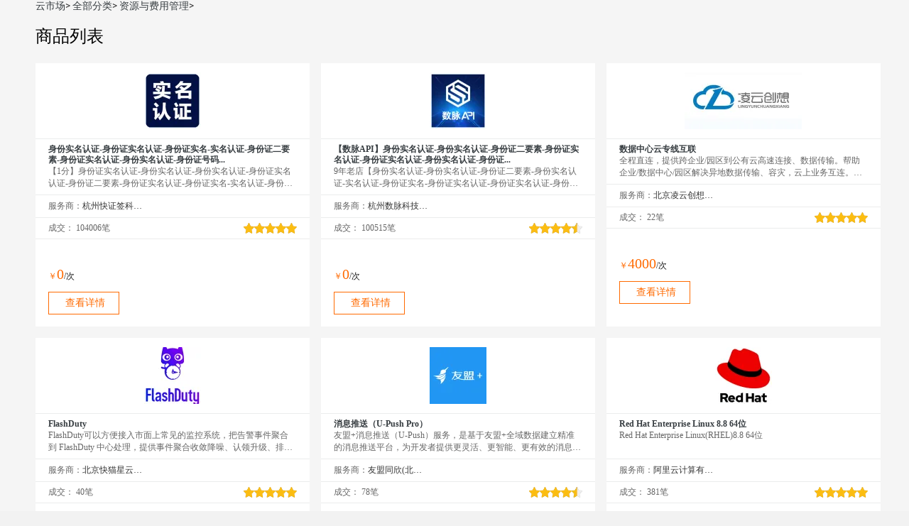

--- FILE ---
content_type: text/html;charset=UTF-8
request_url: https://market.aliyun.com/products/205877504/
body_size: 6809
content:

<!DOCTYPE html>
<html lang="zh-CN">
<head>
    <title>资源与费用管理-阿里云云市场</title>
    <meta http-equiv="Content-Type" content="text/html;charset=utf-8">
    <meta name="keywords" content="建站服务,API集市,企业应用,云市场,阿里云,阿里云云市场" />
    <meta name="description" content="阿里云云市场提供服务，建站服务，api服务，软件服务，助力企业、客户更好的解决问题，帮助企业进行数字化建设。" />
    <meta name="viewport" content="width=device-width, initial-scale=1.0">
    <link rel="nofollow" href="//img.alicdn.com/tfs/TB1_ZXuNcfpK1RjSZFOXXa6nFXa-32-32.ico" type="image/x-icon">
    <link rel="canonical" href="https://market.aliyun.com/products/">
    <link rel="stylesheet" href="//g.alicdn.com/aliyun??nav-loader/css/index.css,react-market/0.5.4/css/common.css,dblx/0.0.3/index.css,www-dpl/0.7.23/knight/css/global.css,www-dpl/0.7.23/knight/css/dpl.css">
    <link rel="stylesheet" href="//g.alicdn.com/market-fe/search-list/1.0.17/index.css" />
</head>

<body data-spm="730005"><script nonce="5adc3efb04e74ca98670dfe91faaaecc">
with(document)with(body)with(insertBefore(createElement("script"),firstChild))setAttribute("exparams","category=&userid=&aplus&yunid=&&trid=2147809717688048587664833e6d67&asid=AQAAAAD60W1pwpXIJwAAAADLYr+GR8Ta4A==",id="tb-beacon-aplus",src=(location>"https"?"//g":"//g")+".alicdn.com/alilog/mlog/aplus_v2.js")
</script>
<div class="y-row">
    <nav>
        <a href="//market.aliyun.com/" rel="follow">云市场</a>&gt;
        <a href="//market.aliyun.com/products/" rel="follow">全部分类</a>&gt;
                    <a href="//market.aliyun.com/products/205877504/" rel="follow">资源与费用管理</a>&gt;
            </nav>
</div>

<div class="y-row">
    <div class="header">
        <h1 class="header-info-name">商品列表</h1>
    </div>
    <div class="market-commodity-list vertical">
            <div class="market-commodity-card vertical">
            <div class="market-commodity-card-logo">
                <a href="/detail/cmapi00066570?innerSource=search" rel="follow">
                    <img src="https://photogallery.oss-cn-hangzhou.aliyuncs.com/photo/1268918629396420/6057006c764a9c807490fb6ad98e712f448e9.商品主图.png?x-oss-process=image/resize,h_80,m_lfit/format,webp" alt="身份实名认证-身份证实名认证-身份证实名-实名认证-身份证二要素-身份证实名认证-身份实名认证-身份证号码..." />
                </a>
            </div>
            <div class="market-commodity-card-middle">
                <div class="market-commodity-card-info">
                    <div class="market-commodity-card-info-row ">
                        <div class="market-commodity-card-info-top">
                            <div class="market-commodity-card-info-title">
                                <a href="/detail/cmapi00066570?innerSource=search" rel="follow"><b>身份实名认证-身份证实名认证-身份证实名-实名认证-身份证二要素-身份证实名认证-身份实名认证-身份证号码...</b></a>
                            </div>
                            <p class="market-commodity-card-info-desc" title="【1分】身份证实名认证-身份实名认证-身份实名认证-身份证实名认证-身份证二要素-身份证实名认证-身份证实名-实名认证-身份证实名-身份证二要素-身份证实名-身份证核验-身份证号码-实名认证-身份实名认证-身份实名认证-身份实名认证-身份证实名认证-身份证实名认证-身份证实名认证-身份实名认证-实名认证-实名认证-实名认证-实名认证接口-身份实名验证-身份实名验证-身份实名验证-身份证二要素-身份证二要素-身份证二要素-身份证二要素-身份证实名认证-身份实名认证-身份实名认证-身份证实名认证-身份实名认证-身份实名认证-身份证二要素-...">【1分】身份证实名认证-身份实名认证-身份实名认证-身份证实名认证-身份证二要素-身份证实名认证-身份证实名-实名认证-身份证实名-身份证二要素-身份证实名-身份证核验-身份证号码-实名认证-身份实名认证-身份实名认证-身份实名认证-身份证实名认证-身份证实名认证-身份证实名认证-身份实名认证-实名认证-实名认证-实名认证-实名认证接口-身份实名验证-身份实名验证-身份实名验证-身份证二要素-身份证二要素-身份证二要素-身份证二要素-身份证实名认证-身份实名认证-身份实名认证-身份证实名认证-身份实名认证-身份实名认证-身份证二要素-...</p>
                        </div>
                    </div>
                    <div class="market-commodity-card-info-row">
                        <div class="market-commodity-card-info-row-shop">
                            <span class="market-commodity-card-info-row-shop-supplier">
                                <span>服务商：</span>
                                <a class="black blackhide" href="/store/4925909/index.html" title="杭州快证签科技有限公司" rel="follow">杭州快证签科技有限公司</a>
                            </span>
                        </div>
                    </div>
                    <div class="market-commodity-card-info-block">
                        <div>
                            <span>成交：</span>
                            <span aria-haspopup="true" aria-expanded="false">104006笔</span>
                        </div>
                        <div class="score">
                            <div class="market-score" title="5.0分">
                                                                                                                                            <img src="//img.alicdn.com/imgextra/i1/O1CN01j9paaX1YMCO1NBxKF_!!6000000003044-2-tps-26-26.png" alt="fullStar"/>
                                                                            <img src="//img.alicdn.com/imgextra/i1/O1CN01j9paaX1YMCO1NBxKF_!!6000000003044-2-tps-26-26.png" alt="fullStar"/>
                                                                            <img src="//img.alicdn.com/imgextra/i1/O1CN01j9paaX1YMCO1NBxKF_!!6000000003044-2-tps-26-26.png" alt="fullStar"/>
                                                                            <img src="//img.alicdn.com/imgextra/i1/O1CN01j9paaX1YMCO1NBxKF_!!6000000003044-2-tps-26-26.png" alt="fullStar"/>
                                                                            <img src="//img.alicdn.com/imgextra/i1/O1CN01j9paaX1YMCO1NBxKF_!!6000000003044-2-tps-26-26.png" alt="fullStar"/>
                                                                                                                                                                </div>
                        </div>
                    </div>
                    <div class="market-commodity-card-tags"></div>
                </div>
            </div>
            <div class="market-commodity-card-end">
                <div class="market-commodity-card-price">
                    <span><i>￥</i><span>0</span><i>/次</i></span>
                </div>
                <div class="market-commodity-card-originprice">
                    <span></span>
                </div>
                <a href="/detail/cmapi00066570?innerSource=search" rel="follow">
                    <button type="button" class="next-btn next-medium next-btn-normal market-commodity-card-buy">
                        <span class="next-btn-helper">查看详情</span>
                    </button>
                </a>
            </div>
        </div>
            <div class="market-commodity-card vertical">
            <div class="market-commodity-card-logo">
                <a href="/detail/cmapi026109?innerSource=search" rel="follow">
                    <img src="https://photogallery.oss-cn-hangzhou.aliyuncs.com/photo/1168497929638421/201099bc6bc214c4d4aaaaa64efa7e4f0c8ff.商品主图.png?x-oss-process=image/resize,h_80,m_lfit/format,webp" alt="【数脉API】身份实名认证-身份实名认证-身份证二要素-身份证实名认证-身份证实名认证-身份实名认证-身份证..." />
                </a>
            </div>
            <div class="market-commodity-card-middle">
                <div class="market-commodity-card-info">
                    <div class="market-commodity-card-info-row ">
                        <div class="market-commodity-card-info-top">
                            <div class="market-commodity-card-info-title">
                                <a href="/detail/cmapi026109?innerSource=search" rel="follow"><b>【数脉API】身份实名认证-身份实名认证-身份证二要素-身份证实名认证-身份证实名认证-身份实名认证-身份证...</b></a>
                            </div>
                            <p class="market-commodity-card-info-desc" title="9年老店【身份实名认证-身份实名认证-身份证二要素-身份实名认证-实名认证-身份证实名-身份证实名认证-身份证实名认证-身份实名认证-身份证实名认证-身份证二要素-实名认证-身份证实名认证-身份实名认证-身份证实名验证-身份证实名认证核验校验-身份实名认证-身份证实名认证接口-身份证二要素核验-身份实名认证-身份证二要素认证】传入姓名、身份证号，核验二要素是否一致，返回生日、性别、籍贯等信息。官方权威数据，拒绝缓存数据。">9年老店【身份实名认证-身份实名认证-身份证二要素-身份实名认证-实名认证-身份证实名-身份证实名认证-身份证实名认证-身份实名认证-身份证实名认证-身份证二要素-实名认证-身份证实名认证-身份实名认证-身份证实名验证-身份证实名认证核验校验-身份实名认证-身份证实名认证接口-身份证二要素核验-身份实名认证-身份证二要素认证】传入姓名、身份证号，核验二要素是否一致，返回生日、性别、籍贯等信息。官方权威数据，拒绝缓存数据。</p>
                        </div>
                    </div>
                    <div class="market-commodity-card-info-row">
                        <div class="market-commodity-card-info-row-shop">
                            <span class="market-commodity-card-info-row-shop-supplier">
                                <span>服务商：</span>
                                <a class="black blackhide" href="/store/3073459/index.html" title="杭州数脉科技有限公司" rel="follow">杭州数脉科技有限公司</a>
                            </span>
                        </div>
                    </div>
                    <div class="market-commodity-card-info-block">
                        <div>
                            <span>成交：</span>
                            <span aria-haspopup="true" aria-expanded="false">100515笔</span>
                        </div>
                        <div class="score">
                            <div class="market-score" title="4.99分">
                                                                                                                                            <img src="//img.alicdn.com/imgextra/i1/O1CN01j9paaX1YMCO1NBxKF_!!6000000003044-2-tps-26-26.png" alt="fullStar"/>
                                                                            <img src="//img.alicdn.com/imgextra/i1/O1CN01j9paaX1YMCO1NBxKF_!!6000000003044-2-tps-26-26.png" alt="fullStar"/>
                                                                            <img src="//img.alicdn.com/imgextra/i1/O1CN01j9paaX1YMCO1NBxKF_!!6000000003044-2-tps-26-26.png" alt="fullStar"/>
                                                                            <img src="//img.alicdn.com/imgextra/i1/O1CN01j9paaX1YMCO1NBxKF_!!6000000003044-2-tps-26-26.png" alt="fullStar"/>
                                                                                                                                                                            <img src="//img.alicdn.com/imgextra/i3/O1CN01OSxxrN1Q5En0hiZtx_!!6000000001924-2-tps-26-26.png" alt="halfStar"/>
                                                                                                                                </div>
                        </div>
                    </div>
                    <div class="market-commodity-card-tags"></div>
                </div>
            </div>
            <div class="market-commodity-card-end">
                <div class="market-commodity-card-price">
                    <span><i>￥</i><span>0</span><i>/次</i></span>
                </div>
                <div class="market-commodity-card-originprice">
                    <span></span>
                </div>
                <a href="/detail/cmapi026109?innerSource=search" rel="follow">
                    <button type="button" class="next-btn next-medium next-btn-normal market-commodity-card-buy">
                        <span class="next-btn-helper">查看详情</span>
                    </button>
                </a>
            </div>
        </div>
            <div class="market-commodity-card vertical">
            <div class="market-commodity-card-logo">
                <a href="/detail/cmfw031493.html?innerSource=search" rel="follow">
                    <img src="https://photogallery.oss.aliyuncs.com/photo/1870729028402889/24542/36b99327-8d06-42e2-82cf-759c79936758.jpg?x-oss-process=image/resize,h_80,m_lfit/format,webp" alt="数据中心云专线互联" />
                </a>
            </div>
            <div class="market-commodity-card-middle">
                <div class="market-commodity-card-info">
                    <div class="market-commodity-card-info-row ">
                        <div class="market-commodity-card-info-top">
                            <div class="market-commodity-card-info-title">
                                <a href="/detail/cmfw031493.html?innerSource=search" rel="follow"><b>数据中心云专线互联</b></a>
                            </div>
                            <p class="market-commodity-card-info-desc" title="全程直连，提供跨企业/园区到公有云高速连接、数据传输。帮助企业/数据中心/园区解决异地数据传输、容灾，云上业务互连。通过企业云专线互联服务您可在公有云到企业/园区间建立一个专用数据连接，满足不断变化的需求，提高企业网络拓扑的灵活性和跨网络通信的质量和安全性。">全程直连，提供跨企业/园区到公有云高速连接、数据传输。帮助企业/数据中心/园区解决异地数据传输、容灾，云上业务互连。通过企业云专线互联服务您可在公有云到企业/园区间建立一个专用数据连接，满足不断变化的需求，提高企业网络拓扑的灵活性和跨网络通信的质量和安全性。</p>
                        </div>
                    </div>
                    <div class="market-commodity-card-info-row">
                        <div class="market-commodity-card-info-row-shop">
                            <span class="market-commodity-card-info-row-shop-supplier">
                                <span>服务商：</span>
                                <a class="black blackhide" href="/store/3765744/index.html" title="北京凌云创想科技有限公司" rel="follow">北京凌云创想科技有限公司</a>
                            </span>
                        </div>
                    </div>
                    <div class="market-commodity-card-info-block">
                        <div>
                            <span>成交：</span>
                            <span aria-haspopup="true" aria-expanded="false">22笔</span>
                        </div>
                        <div class="score">
                            <div class="market-score" title="5.0分">
                                                                                                                                            <img src="//img.alicdn.com/imgextra/i1/O1CN01j9paaX1YMCO1NBxKF_!!6000000003044-2-tps-26-26.png" alt="fullStar"/>
                                                                            <img src="//img.alicdn.com/imgextra/i1/O1CN01j9paaX1YMCO1NBxKF_!!6000000003044-2-tps-26-26.png" alt="fullStar"/>
                                                                            <img src="//img.alicdn.com/imgextra/i1/O1CN01j9paaX1YMCO1NBxKF_!!6000000003044-2-tps-26-26.png" alt="fullStar"/>
                                                                            <img src="//img.alicdn.com/imgextra/i1/O1CN01j9paaX1YMCO1NBxKF_!!6000000003044-2-tps-26-26.png" alt="fullStar"/>
                                                                            <img src="//img.alicdn.com/imgextra/i1/O1CN01j9paaX1YMCO1NBxKF_!!6000000003044-2-tps-26-26.png" alt="fullStar"/>
                                                                                                                                                                </div>
                        </div>
                    </div>
                    <div class="market-commodity-card-tags"></div>
                </div>
            </div>
            <div class="market-commodity-card-end">
                <div class="market-commodity-card-price">
                    <span><i>￥</i><span>4000</span><i>/次</i></span>
                </div>
                <div class="market-commodity-card-originprice">
                    <span></span>
                </div>
                <a href="/detail/cmfw031493.html?innerSource=search" rel="follow">
                    <button type="button" class="next-btn next-medium next-btn-normal market-commodity-card-buy">
                        <span class="next-btn-helper">查看详情</span>
                    </button>
                </a>
            </div>
        </div>
            <div class="market-commodity-card vertical">
            <div class="market-commodity-card-logo">
                <a href="/detail/cmfw00063489.html?innerSource=search" rel="follow">
                    <img src="https://photogallery.oss-cn-hangzhou.aliyuncs.com/photo/1082109605037616/57489fb2497eb0010431c9e0e236d45f35c03.png?x-oss-process=image/resize,h_80,m_lfit/format,webp" alt="FlashDuty" />
                </a>
            </div>
            <div class="market-commodity-card-middle">
                <div class="market-commodity-card-info">
                    <div class="market-commodity-card-info-row ">
                        <div class="market-commodity-card-info-top">
                            <div class="market-commodity-card-info-title">
                                <a href="/detail/cmfw00063489.html?innerSource=search" rel="follow"><b>FlashDuty</b></a>
                            </div>
                            <p class="market-commodity-card-info-desc" title="FlashDuty可以方便接入市面上常见的监控系统，把告警事件聚合到 FlashDuty 中心处理，提供事件聚合收敛降噪、认领升级、排班协同等相关功能">FlashDuty可以方便接入市面上常见的监控系统，把告警事件聚合到 FlashDuty 中心处理，提供事件聚合收敛降噪、认领升级、排班协同等相关功能</p>
                        </div>
                    </div>
                    <div class="market-commodity-card-info-row">
                        <div class="market-commodity-card-info-row-shop">
                            <span class="market-commodity-card-info-row-shop-supplier">
                                <span>服务商：</span>
                                <a class="black blackhide" href="/store/3018787/index.html" title="北京快猫星云科技有限公司" rel="follow">北京快猫星云科技有限公司</a>
                            </span>
                        </div>
                    </div>
                    <div class="market-commodity-card-info-block">
                        <div>
                            <span>成交：</span>
                            <span aria-haspopup="true" aria-expanded="false">40笔</span>
                        </div>
                        <div class="score">
                            <div class="market-score" title="5.0分">
                                                                                                                                            <img src="//img.alicdn.com/imgextra/i1/O1CN01j9paaX1YMCO1NBxKF_!!6000000003044-2-tps-26-26.png" alt="fullStar"/>
                                                                            <img src="//img.alicdn.com/imgextra/i1/O1CN01j9paaX1YMCO1NBxKF_!!6000000003044-2-tps-26-26.png" alt="fullStar"/>
                                                                            <img src="//img.alicdn.com/imgextra/i1/O1CN01j9paaX1YMCO1NBxKF_!!6000000003044-2-tps-26-26.png" alt="fullStar"/>
                                                                            <img src="//img.alicdn.com/imgextra/i1/O1CN01j9paaX1YMCO1NBxKF_!!6000000003044-2-tps-26-26.png" alt="fullStar"/>
                                                                            <img src="//img.alicdn.com/imgextra/i1/O1CN01j9paaX1YMCO1NBxKF_!!6000000003044-2-tps-26-26.png" alt="fullStar"/>
                                                                                                                                                                </div>
                        </div>
                    </div>
                    <div class="market-commodity-card-tags"></div>
                </div>
            </div>
            <div class="market-commodity-card-end">
                <div class="market-commodity-card-price">
                    <span><i>￥</i><span>199</span><i>/次</i></span>
                </div>
                <div class="market-commodity-card-originprice">
                    <span></span>
                </div>
                <a href="/detail/cmfw00063489.html?innerSource=search" rel="follow">
                    <button type="button" class="next-btn next-medium next-btn-normal market-commodity-card-buy">
                        <span class="next-btn-helper">查看详情</span>
                    </button>
                </a>
            </div>
        </div>
            <div class="market-commodity-card vertical">
            <div class="market-commodity-card-logo">
                <a href="/detail/cmfw00048502.html?innerSource=search" rel="follow">
                    <img src="https://photogallery.oss-cn-hangzhou.aliyuncs.com/photo/1305941288840490/42502cd4dcd4e022e45e79a1dca6e56bcd4a9.logo.png?x-oss-process=image/resize,h_80,m_lfit/format,webp" alt="消息推送（U-Push Pro）" />
                </a>
            </div>
            <div class="market-commodity-card-middle">
                <div class="market-commodity-card-info">
                    <div class="market-commodity-card-info-row ">
                        <div class="market-commodity-card-info-top">
                            <div class="market-commodity-card-info-title">
                                <a href="/detail/cmfw00048502.html?innerSource=search" rel="follow"><b>消息推送（U-Push Pro）</b></a>
                            </div>
                            <p class="market-commodity-card-info-desc" title="友盟+消息推送（U-Push）服务，是基于友盟+全域数据建立精准的消息推送平台，为开发者提供更灵活、更智能、更有效的消息推送方案，有效提升用户粘性，提高App活跃度。PS：购买成功后，需要在友盟+激活页面https://account.umeng.com/activate进行绑定激活才可以正常使用。">友盟+消息推送（U-Push）服务，是基于友盟+全域数据建立精准的消息推送平台，为开发者提供更灵活、更智能、更有效的消息推送方案，有效提升用户粘性，提高App活跃度。PS：购买成功后，需要在友盟+激活页面https://account.umeng.com/activate进行绑定激活才可以正常使用。</p>
                        </div>
                    </div>
                    <div class="market-commodity-card-info-row">
                        <div class="market-commodity-card-info-row-shop">
                            <span class="market-commodity-card-info-row-shop-supplier">
                                <span>服务商：</span>
                                <a class="black blackhide" href="/store/70850/index.html" title="友盟同欣(北京)科技有限公司" rel="follow">友盟同欣(北京)科技有限公司</a>
                            </span>
                        </div>
                    </div>
                    <div class="market-commodity-card-info-block">
                        <div>
                            <span>成交：</span>
                            <span aria-haspopup="true" aria-expanded="false">78笔</span>
                        </div>
                        <div class="score">
                            <div class="market-score" title="4.89分">
                                                                                                                                            <img src="//img.alicdn.com/imgextra/i1/O1CN01j9paaX1YMCO1NBxKF_!!6000000003044-2-tps-26-26.png" alt="fullStar"/>
                                                                            <img src="//img.alicdn.com/imgextra/i1/O1CN01j9paaX1YMCO1NBxKF_!!6000000003044-2-tps-26-26.png" alt="fullStar"/>
                                                                            <img src="//img.alicdn.com/imgextra/i1/O1CN01j9paaX1YMCO1NBxKF_!!6000000003044-2-tps-26-26.png" alt="fullStar"/>
                                                                            <img src="//img.alicdn.com/imgextra/i1/O1CN01j9paaX1YMCO1NBxKF_!!6000000003044-2-tps-26-26.png" alt="fullStar"/>
                                                                                                                                                                            <img src="//img.alicdn.com/imgextra/i3/O1CN01OSxxrN1Q5En0hiZtx_!!6000000001924-2-tps-26-26.png" alt="halfStar"/>
                                                                                                                                </div>
                        </div>
                    </div>
                    <div class="market-commodity-card-tags"></div>
                </div>
            </div>
            <div class="market-commodity-card-end">
                <div class="market-commodity-card-price">
                    <span><i>￥</i><span>1500</span><i>/次</i></span>
                </div>
                <div class="market-commodity-card-originprice">
                    <span></span>
                </div>
                <a href="/detail/cmfw00048502.html?innerSource=search" rel="follow">
                    <button type="button" class="next-btn next-medium next-btn-normal market-commodity-card-buy">
                        <span class="next-btn-helper">查看详情</span>
                    </button>
                </a>
            </div>
        </div>
            <div class="market-commodity-card vertical">
            <div class="market-commodity-card-logo">
                <a href="/detail/cmjj00063126.html?innerSource=search" rel="follow">
                    <img src="https://photogallery.oss-cn-hangzhou.aliyuncs.com/photo/20363988/56724a253b8f5c75b4c74828571b192bb1175.png?x-oss-process=image/resize,h_80,m_lfit/format,webp" alt="Red Hat Enterprise Linux 8.8 64位" />
                </a>
            </div>
            <div class="market-commodity-card-middle">
                <div class="market-commodity-card-info">
                    <div class="market-commodity-card-info-row ">
                        <div class="market-commodity-card-info-top">
                            <div class="market-commodity-card-info-title">
                                <a href="/detail/cmjj00063126.html?innerSource=search" rel="follow"><b>Red Hat Enterprise Linux 8.8 64位</b></a>
                            </div>
                            <p class="market-commodity-card-info-desc" title="Red Hat Enterprise Linux(RHEL)8.8 64位">Red Hat Enterprise Linux(RHEL)8.8 64位</p>
                        </div>
                    </div>
                    <div class="market-commodity-card-info-row">
                        <div class="market-commodity-card-info-row-shop">
                            <span class="market-commodity-card-info-row-shop-supplier">
                                <span>服务商：</span>
                                <a class="black blackhide" href="/store/34320/index.html" title="阿里云计算有限公司" rel="follow">阿里云计算有限公司</a>
                            </span>
                        </div>
                    </div>
                    <div class="market-commodity-card-info-block">
                        <div>
                            <span>成交：</span>
                            <span aria-haspopup="true" aria-expanded="false">381笔</span>
                        </div>
                        <div class="score">
                            <div class="market-score" title="5.0分">
                                                                                                                                            <img src="//img.alicdn.com/imgextra/i1/O1CN01j9paaX1YMCO1NBxKF_!!6000000003044-2-tps-26-26.png" alt="fullStar"/>
                                                                            <img src="//img.alicdn.com/imgextra/i1/O1CN01j9paaX1YMCO1NBxKF_!!6000000003044-2-tps-26-26.png" alt="fullStar"/>
                                                                            <img src="//img.alicdn.com/imgextra/i1/O1CN01j9paaX1YMCO1NBxKF_!!6000000003044-2-tps-26-26.png" alt="fullStar"/>
                                                                            <img src="//img.alicdn.com/imgextra/i1/O1CN01j9paaX1YMCO1NBxKF_!!6000000003044-2-tps-26-26.png" alt="fullStar"/>
                                                                            <img src="//img.alicdn.com/imgextra/i1/O1CN01j9paaX1YMCO1NBxKF_!!6000000003044-2-tps-26-26.png" alt="fullStar"/>
                                                                                                                                                                </div>
                        </div>
                    </div>
                    <div class="market-commodity-card-tags"></div>
                </div>
            </div>
            <div class="market-commodity-card-end">
                <div class="market-commodity-card-price">
                    <span><i>￥</i><span>70</span><i>/次</i></span>
                </div>
                <div class="market-commodity-card-originprice">
                    <span></span>
                </div>
                <a href="/detail/cmjj00063126.html?innerSource=search" rel="follow">
                    <button type="button" class="next-btn next-medium next-btn-normal market-commodity-card-buy">
                        <span class="next-btn-helper">查看详情</span>
                    </button>
                </a>
            </div>
        </div>
            <div class="market-commodity-card vertical">
            <div class="market-commodity-card-logo">
                <a href="/detail/cmfw00069536.html?innerSource=search" rel="follow">
                    <img src="https://photogallery.oss-cn-hangzhou.aliyuncs.com/photo/20363988/63536c22926ee726a4f358411c08a207d5a2f.商品主图.png?x-oss-process=image/resize,h_80,m_lfit/format,webp" alt="Quick Service 标准服务包" />
                </a>
            </div>
            <div class="market-commodity-card-middle">
                <div class="market-commodity-card-info">
                    <div class="market-commodity-card-info-row ">
                        <div class="market-commodity-card-info-top">
                            <div class="market-commodity-card-info-title">
                                <a href="/detail/cmfw00069536.html?innerSource=search" rel="follow"><b>Quick Service 标准服务包</b></a>
                            </div>
                            <p class="market-commodity-card-info-desc" title="基于阿里巴巴服务领域20年的经验积累，拥有电商、汽车、零售等10+行业丰富实战实践，助力客户迅速落地高效、智能的客服体系，显著提升客户满意度和服务质量。">基于阿里巴巴服务领域20年的经验积累，拥有电商、汽车、零售等10+行业丰富实战实践，助力客户迅速落地高效、智能的客服体系，显著提升客户满意度和服务质量。</p>
                        </div>
                    </div>
                    <div class="market-commodity-card-info-row">
                        <div class="market-commodity-card-info-row-shop">
                            <span class="market-commodity-card-info-row-shop-supplier">
                                <span>服务商：</span>
                                <a class="black blackhide" href="/store/34320/index.html" title="阿里云计算有限公司" rel="follow">阿里云计算有限公司</a>
                            </span>
                        </div>
                    </div>
                    <div class="market-commodity-card-info-block">
                        <div>
                            <span>成交：</span>
                            <span aria-haspopup="true" aria-expanded="false">51笔</span>
                        </div>
                        <div class="score">
                            <div class="market-score" title="4.97分">
                                                                                                                                            <img src="//img.alicdn.com/imgextra/i1/O1CN01j9paaX1YMCO1NBxKF_!!6000000003044-2-tps-26-26.png" alt="fullStar"/>
                                                                            <img src="//img.alicdn.com/imgextra/i1/O1CN01j9paaX1YMCO1NBxKF_!!6000000003044-2-tps-26-26.png" alt="fullStar"/>
                                                                            <img src="//img.alicdn.com/imgextra/i1/O1CN01j9paaX1YMCO1NBxKF_!!6000000003044-2-tps-26-26.png" alt="fullStar"/>
                                                                            <img src="//img.alicdn.com/imgextra/i1/O1CN01j9paaX1YMCO1NBxKF_!!6000000003044-2-tps-26-26.png" alt="fullStar"/>
                                                                                                                                                                            <img src="//img.alicdn.com/imgextra/i3/O1CN01OSxxrN1Q5En0hiZtx_!!6000000001924-2-tps-26-26.png" alt="halfStar"/>
                                                                                                                                </div>
                        </div>
                    </div>
                    <div class="market-commodity-card-tags"></div>
                </div>
            </div>
            <div class="market-commodity-card-end">
                <div class="market-commodity-card-price">
                    <span><i>￥</i><span>8000</span><i>/次</i></span>
                </div>
                <div class="market-commodity-card-originprice">
                    <span></span>
                </div>
                <a href="/detail/cmfw00069536.html?innerSource=search" rel="follow">
                    <button type="button" class="next-btn next-medium next-btn-normal market-commodity-card-buy">
                        <span class="next-btn-helper">查看详情</span>
                    </button>
                </a>
            </div>
        </div>
            <div class="market-commodity-card vertical">
            <div class="market-commodity-card-logo">
                <a href="/detail/cmfw00062543.html?innerSource=search" rel="follow">
                    <img src="https://photogallery.oss-cn-hangzhou.aliyuncs.com/photo/1117671011534555/565432a39e08d06e645a0895539585a5224e7.png?x-oss-process=image/resize,h_80,m_lfit/format,webp" alt="Salesforce Tableau 订阅" />
                </a>
            </div>
            <div class="market-commodity-card-middle">
                <div class="market-commodity-card-info">
                    <div class="market-commodity-card-info-row ">
                        <div class="market-commodity-card-info-top">
                            <div class="market-commodity-card-info-title">
                                <a href="/detail/cmfw00062543.html?innerSource=search" rel="follow"><b>Salesforce Tableau 订阅</b></a>
                            </div>
                            <p class="market-commodity-card-info-desc" title="Tableau 是一个可视化分析平台，它改变了我们使用数据解决问题的方式，使个人和组织能够充分利用自己的数据。注意，无论选择何种版本，Tableau Creator都是必要的，购买前请联系售前工程师进行咨询。">Tableau 是一个可视化分析平台，它改变了我们使用数据解决问题的方式，使个人和组织能够充分利用自己的数据。注意，无论选择何种版本，Tableau Creator都是必要的，购买前请联系售前工程师进行咨询。</p>
                        </div>
                    </div>
                    <div class="market-commodity-card-info-row">
                        <div class="market-commodity-card-info-row-shop">
                            <span class="market-commodity-card-info-row-shop-supplier">
                                <span>服务商：</span>
                                <a class="black blackhide" href="/store/4925713/index.html" title="Salesforce-云市场精选店" rel="follow">Salesforce-云市场精选店</a>
                            </span>
                        </div>
                    </div>
                    <div class="market-commodity-card-info-block">
                        <div>
                            <span>成交：</span>
                            <span aria-haspopup="true" aria-expanded="false">106笔</span>
                        </div>
                        <div class="score">
                            <div class="market-score" title="4.91分">
                                                                                                                                            <img src="//img.alicdn.com/imgextra/i1/O1CN01j9paaX1YMCO1NBxKF_!!6000000003044-2-tps-26-26.png" alt="fullStar"/>
                                                                            <img src="//img.alicdn.com/imgextra/i1/O1CN01j9paaX1YMCO1NBxKF_!!6000000003044-2-tps-26-26.png" alt="fullStar"/>
                                                                            <img src="//img.alicdn.com/imgextra/i1/O1CN01j9paaX1YMCO1NBxKF_!!6000000003044-2-tps-26-26.png" alt="fullStar"/>
                                                                            <img src="//img.alicdn.com/imgextra/i1/O1CN01j9paaX1YMCO1NBxKF_!!6000000003044-2-tps-26-26.png" alt="fullStar"/>
                                                                                                                                                                            <img src="//img.alicdn.com/imgextra/i3/O1CN01OSxxrN1Q5En0hiZtx_!!6000000001924-2-tps-26-26.png" alt="halfStar"/>
                                                                                                                                </div>
                        </div>
                    </div>
                    <div class="market-commodity-card-tags"></div>
                </div>
            </div>
            <div class="market-commodity-card-end">
                <div class="market-commodity-card-price">
                    <span><i>￥</i><span>600</span><i>/次</i></span>
                </div>
                <div class="market-commodity-card-originprice">
                    <span></span>
                </div>
                <a href="/detail/cmfw00062543.html?innerSource=search" rel="follow">
                    <button type="button" class="next-btn next-medium next-btn-normal market-commodity-card-buy">
                        <span class="next-btn-helper">查看详情</span>
                    </button>
                </a>
            </div>
        </div>
            <div class="market-commodity-card vertical">
            <div class="market-commodity-card-logo">
                <a href="/detail/cmfw00067373.html?innerSource=search" rel="follow">
                    <img src="https://photogallery.oss-cn-hangzhou.aliyuncs.com/photo/1984723351411381/61373cb651c03e7be49d19fd8d2a3d19ae77a.商品主图.png?x-oss-process=image/resize,h_80,m_lfit/format,webp" alt="系统定制解决方案" />
                </a>
            </div>
            <div class="market-commodity-card-middle">
                <div class="market-commodity-card-info">
                    <div class="market-commodity-card-info-row ">
                        <div class="market-commodity-card-info-top">
                            <div class="market-commodity-card-info-title">
                                <a href="/detail/cmfw00067373.html?innerSource=search" rel="follow"><b>系统定制解决方案</b></a>
                            </div>
                            <p class="market-commodity-card-info-desc" title="将多年的电商、金融、企业运营经验及IT能力向全社会输出，帮助全球企业实现数字化转型的使命。解决方案技术专家团队拥有深厚的技术实力及丰富的实施经验，可以为政企客户提供定制化解决方案，包括系统应用软件设计、开发、交付及云计算架构设计能力，充分利用云计算和人工智能改变传统软件被动响应业务需求的现状，升级为用数据化、智能化的新技术驱动企业和组织高效运转。">将多年的电商、金融、企业运营经验及IT能力向全社会输出，帮助全球企业实现数字化转型的使命。解决方案技术专家团队拥有深厚的技术实力及丰富的实施经验，可以为政企客户提供定制化解决方案，包括系统应用软件设计、开发、交付及云计算架构设计能力，充分利用云计算和人工智能改变传统软件被动响应业务需求的现状，升级为用数据化、智能化的新技术驱动企业和组织高效运转。</p>
                        </div>
                    </div>
                    <div class="market-commodity-card-info-row">
                        <div class="market-commodity-card-info-row-shop">
                            <span class="market-commodity-card-info-row-shop-supplier">
                                <span>服务商：</span>
                                <a class="black blackhide" href="/store/3587828/index.html" title="云梦建站-云市场精选店" rel="follow">云梦建站-云市场精选店</a>
                            </span>
                        </div>
                    </div>
                    <div class="market-commodity-card-info-block">
                        <div>
                            <span>成交：</span>
                            <span aria-haspopup="true" aria-expanded="false">48笔</span>
                        </div>
                        <div class="score">
                            <div class="market-score" title="4.86分">
                                                                                                                                            <img src="//img.alicdn.com/imgextra/i1/O1CN01j9paaX1YMCO1NBxKF_!!6000000003044-2-tps-26-26.png" alt="fullStar"/>
                                                                            <img src="//img.alicdn.com/imgextra/i1/O1CN01j9paaX1YMCO1NBxKF_!!6000000003044-2-tps-26-26.png" alt="fullStar"/>
                                                                            <img src="//img.alicdn.com/imgextra/i1/O1CN01j9paaX1YMCO1NBxKF_!!6000000003044-2-tps-26-26.png" alt="fullStar"/>
                                                                            <img src="//img.alicdn.com/imgextra/i1/O1CN01j9paaX1YMCO1NBxKF_!!6000000003044-2-tps-26-26.png" alt="fullStar"/>
                                                                                                                                                                            <img src="//img.alicdn.com/imgextra/i3/O1CN01OSxxrN1Q5En0hiZtx_!!6000000001924-2-tps-26-26.png" alt="halfStar"/>
                                                                                                                                </div>
                        </div>
                    </div>
                    <div class="market-commodity-card-tags"></div>
                </div>
            </div>
            <div class="market-commodity-card-end">
                <div class="market-commodity-card-price">
                    <span><i>￥</i><span>100000</span><i>/次</i></span>
                </div>
                <div class="market-commodity-card-originprice">
                    <span></span>
                </div>
                <a href="/detail/cmfw00067373.html?innerSource=search" rel="follow">
                    <button type="button" class="next-btn next-medium next-btn-normal market-commodity-card-buy">
                        <span class="next-btn-helper">查看详情</span>
                    </button>
                </a>
            </div>
        </div>
            <div class="market-commodity-card vertical">
            <div class="market-commodity-card-logo">
                <a href="/detail/cmfw00064368.html?innerSource=search" rel="follow">
                    <img src="https://photogallery.oss-cn-hangzhou.aliyuncs.com/photo/1257842289342004/58368cadde9397b1f423188133d278532b8fe.商品主图.png?x-oss-process=image/resize,h_80,m_lfit/format,webp" alt="防勒索病毒方案 服务器勒索病毒安全防护方案 病毒防护方案" />
                </a>
            </div>
            <div class="market-commodity-card-middle">
                <div class="market-commodity-card-info">
                    <div class="market-commodity-card-info-row ">
                        <div class="market-commodity-card-info-top">
                            <div class="market-commodity-card-info-title">
                                <a href="/detail/cmfw00064368.html?innerSource=search" rel="follow"><b>防勒索病毒方案 服务器勒索病毒安全防护方案 病毒防护方案</b></a>
                            </div>
                            <p class="market-commodity-card-info-desc" title="服务器勒索病毒安全防护方案是一套专为企业服务器设计的综合性安全解决方案，旨在帮助企业有效预防和应对服务器勒索病毒攻击。该方案结合了多种安全措施和技术手段，以保护服务器数据的完整性和可用性，确保企业运营的持续性和安全性。">服务器勒索病毒安全防护方案是一套专为企业服务器设计的综合性安全解决方案，旨在帮助企业有效预防和应对服务器勒索病毒攻击。该方案结合了多种安全措施和技术手段，以保护服务器数据的完整性和可用性，确保企业运营的持续性和安全性。</p>
                        </div>
                    </div>
                    <div class="market-commodity-card-info-row">
                        <div class="market-commodity-card-info-row-shop">
                            <span class="market-commodity-card-info-row-shop-supplier">
                                <span>服务商：</span>
                                <a class="black blackhide" href="/store/1046707/index.html" title="北京君云时代科技有限公司" rel="follow">北京君云时代科技有限公司</a>
                            </span>
                        </div>
                    </div>
                    <div class="market-commodity-card-info-block">
                        <div>
                            <span>成交：</span>
                            <span aria-haspopup="true" aria-expanded="false">716笔</span>
                        </div>
                        <div class="score">
                            <div class="market-score" title="5.0分">
                                                                                                                                            <img src="//img.alicdn.com/imgextra/i1/O1CN01j9paaX1YMCO1NBxKF_!!6000000003044-2-tps-26-26.png" alt="fullStar"/>
                                                                            <img src="//img.alicdn.com/imgextra/i1/O1CN01j9paaX1YMCO1NBxKF_!!6000000003044-2-tps-26-26.png" alt="fullStar"/>
                                                                            <img src="//img.alicdn.com/imgextra/i1/O1CN01j9paaX1YMCO1NBxKF_!!6000000003044-2-tps-26-26.png" alt="fullStar"/>
                                                                            <img src="//img.alicdn.com/imgextra/i1/O1CN01j9paaX1YMCO1NBxKF_!!6000000003044-2-tps-26-26.png" alt="fullStar"/>
                                                                            <img src="//img.alicdn.com/imgextra/i1/O1CN01j9paaX1YMCO1NBxKF_!!6000000003044-2-tps-26-26.png" alt="fullStar"/>
                                                                                                                                                                </div>
                        </div>
                    </div>
                    <div class="market-commodity-card-tags"></div>
                </div>
            </div>
            <div class="market-commodity-card-end">
                <div class="market-commodity-card-price">
                    <span><i>￥</i><span>1</span><i>/次</i></span>
                </div>
                <div class="market-commodity-card-originprice">
                    <span></span>
                </div>
                <a href="/detail/cmfw00064368.html?innerSource=search" rel="follow">
                    <button type="button" class="next-btn next-medium next-btn-normal market-commodity-card-buy">
                        <span class="next-btn-helper">查看详情</span>
                    </button>
                </a>
            </div>
        </div>
            <div class="market-commodity-card vertical">
            <div class="market-commodity-card-logo">
                <a href="/detail/cmgj00068400.html?innerSource=search" rel="follow">
                    <img src="https://photogallery.oss-cn-hangzhou.aliyuncs.com/photo/1271126112484165/6240001ee4e774f9d43b99420472592b0f64c.商品主图.png?x-oss-process=image/resize,h_80,m_lfit/format,webp" alt="云数据库 OceanBase 按量付费" />
                </a>
            </div>
            <div class="market-commodity-card-middle">
                <div class="market-commodity-card-info">
                    <div class="market-commodity-card-info-row ">
                        <div class="market-commodity-card-info-top">
                            <div class="market-commodity-card-info-title">
                                <a href="/detail/cmgj00068400.html?innerSource=search" rel="follow"><b>云数据库 OceanBase 按量付费</b></a>
                            </div>
                            <p class="market-commodity-card-info-desc" title="OceanBase 原生分布式云数据库，连续10余年稳定支撑双11，在被誉为“数据库世界杯”的 TPC-C 和 TPC-H 测试上都刷新过世界纪录。自研一体化架构，兼顾分布式架构的扩展性与集中式架构的性能优势。现已助力金融、零售、互联网、智能制造等多个行业的 2000+客户，构建现代数据架构，简化技术栈。">OceanBase 原生分布式云数据库，连续10余年稳定支撑双11，在被誉为“数据库世界杯”的 TPC-C 和 TPC-H 测试上都刷新过世界纪录。自研一体化架构，兼顾分布式架构的扩展性与集中式架构的性能优势。现已助力金融、零售、互联网、智能制造等多个行业的 2000+客户，构建现代数据架构，简化技术栈。</p>
                        </div>
                    </div>
                    <div class="market-commodity-card-info-row">
                        <div class="market-commodity-card-info-row-shop">
                            <span class="market-commodity-card-info-row-shop-supplier">
                                <span>服务商：</span>
                                <a class="black blackhide" href="/store/4925932/index.html" title="OceanBase-云市场精选店" rel="follow">OceanBase-云市场精选店</a>
                            </span>
                        </div>
                    </div>
                    <div class="market-commodity-card-info-block">
                        <div>
                            <span>成交：</span>
                            <span aria-haspopup="true" aria-expanded="false">671笔</span>
                        </div>
                        <div class="score">
                            <div class="market-score" title="5.0分">
                                                                                                                                            <img src="//img.alicdn.com/imgextra/i1/O1CN01j9paaX1YMCO1NBxKF_!!6000000003044-2-tps-26-26.png" alt="fullStar"/>
                                                                            <img src="//img.alicdn.com/imgextra/i1/O1CN01j9paaX1YMCO1NBxKF_!!6000000003044-2-tps-26-26.png" alt="fullStar"/>
                                                                            <img src="//img.alicdn.com/imgextra/i1/O1CN01j9paaX1YMCO1NBxKF_!!6000000003044-2-tps-26-26.png" alt="fullStar"/>
                                                                            <img src="//img.alicdn.com/imgextra/i1/O1CN01j9paaX1YMCO1NBxKF_!!6000000003044-2-tps-26-26.png" alt="fullStar"/>
                                                                            <img src="//img.alicdn.com/imgextra/i1/O1CN01j9paaX1YMCO1NBxKF_!!6000000003044-2-tps-26-26.png" alt="fullStar"/>
                                                                                                                                                                </div>
                        </div>
                    </div>
                    <div class="market-commodity-card-tags"></div>
                </div>
            </div>
            <div class="market-commodity-card-end">
                <div class="market-commodity-card-price">
                    <span><i>￥</i><span>0</span><i>/次</i></span>
                </div>
                <div class="market-commodity-card-originprice">
                    <span></span>
                </div>
                <a href="/detail/cmgj00068400.html?innerSource=search" rel="follow">
                    <button type="button" class="next-btn next-medium next-btn-normal market-commodity-card-buy">
                        <span class="next-btn-helper">查看详情</span>
                    </button>
                </a>
            </div>
        </div>
            <div class="market-commodity-card vertical">
            <div class="market-commodity-card-logo">
                <a href="/detail/cmfw00065794.html?innerSource=search" rel="follow">
                    <img src="https://photogallery.oss-cn-hangzhou.aliyuncs.com/photo/1163263049473332/5979447537b9eab814afc886377a41bc48765.png?x-oss-process=image/resize,h_80,m_lfit/format,webp" alt="云专线（阿里云弗吉尼亚-AWS弗吉尼亚）" />
                </a>
            </div>
            <div class="market-commodity-card-middle">
                <div class="market-commodity-card-info">
                    <div class="market-commodity-card-info-row ">
                        <div class="market-commodity-card-info-top">
                            <div class="market-commodity-card-info-title">
                                <a href="/detail/cmfw00065794.html?innerSource=search" rel="follow"><b>云专线（阿里云弗吉尼亚-AWS弗吉尼亚）</b></a>
                            </div>
                            <p class="market-commodity-card-info-desc" title="云专线产品以其高速稳定、安全可靠、灵活定制和优质服务等特点，为企业提供了一种高效、安全的数据传输解决方案。无论是大型企业还是中小企业，只要有数据传输的需求，都可以选择我们的云专线产品，实现与云资源的无缝对接，提升业务处理效率和用户体验。">云专线产品以其高速稳定、安全可靠、灵活定制和优质服务等特点，为企业提供了一种高效、安全的数据传输解决方案。无论是大型企业还是中小企业，只要有数据传输的需求，都可以选择我们的云专线产品，实现与云资源的无缝对接，提升业务处理效率和用户体验。</p>
                        </div>
                    </div>
                    <div class="market-commodity-card-info-row">
                        <div class="market-commodity-card-info-row-shop">
                            <span class="market-commodity-card-info-row-shop-supplier">
                                <span>服务商：</span>
                                <a class="black blackhide" href="/store/4925882/index.html" title="乐玩云（北京）科技有限公司" rel="follow">乐玩云（北京）科技有限公司</a>
                            </span>
                        </div>
                    </div>
                    <div class="market-commodity-card-info-block">
                        <div>
                            <span>成交：</span>
                            <span aria-haspopup="true" aria-expanded="false">6笔</span>
                        </div>
                        <div class="score">
                            <div class="market-score" title="5.0分">
                                                                                                                                            <img src="//img.alicdn.com/imgextra/i1/O1CN01j9paaX1YMCO1NBxKF_!!6000000003044-2-tps-26-26.png" alt="fullStar"/>
                                                                            <img src="//img.alicdn.com/imgextra/i1/O1CN01j9paaX1YMCO1NBxKF_!!6000000003044-2-tps-26-26.png" alt="fullStar"/>
                                                                            <img src="//img.alicdn.com/imgextra/i1/O1CN01j9paaX1YMCO1NBxKF_!!6000000003044-2-tps-26-26.png" alt="fullStar"/>
                                                                            <img src="//img.alicdn.com/imgextra/i1/O1CN01j9paaX1YMCO1NBxKF_!!6000000003044-2-tps-26-26.png" alt="fullStar"/>
                                                                            <img src="//img.alicdn.com/imgextra/i1/O1CN01j9paaX1YMCO1NBxKF_!!6000000003044-2-tps-26-26.png" alt="fullStar"/>
                                                                                                                                                                </div>
                        </div>
                    </div>
                    <div class="market-commodity-card-tags"></div>
                </div>
            </div>
            <div class="market-commodity-card-end">
                <div class="market-commodity-card-price">
                    <span><i>￥</i><span>55500</span><i>/次</i></span>
                </div>
                <div class="market-commodity-card-originprice">
                    <span></span>
                </div>
                <a href="/detail/cmfw00065794.html?innerSource=search" rel="follow">
                    <button type="button" class="next-btn next-medium next-btn-normal market-commodity-card-buy">
                        <span class="next-btn-helper">查看详情</span>
                    </button>
                </a>
            </div>
        </div>
        </div>
    <div class="page-wrap clearfix">
        <span class="y-paging y-paging-rn" style="margin-top: 20px;margin-bottom: 30px;">
                        
    
        
                
        
        
        
        
                
                
        
        
                
        
                            
        
        
                                                                                                                                                                        
                                        
                
    <span class='y-paging y-paging-rn'>
        <span class='y-page-list'>
        <span data-page-index='' class='y-prev y-disabled'>上一页</span> <span data-page-index='1' class='y-page y-current'>1</span> <span data-page-index='2' class='y-page'><a class='page-num' href='/products/205877504/?curPage=2'>2</a></span>  <span data-page-index='3' class='y-page'><a class='page-num' href='/products/205877504/?curPage=3'>3</a></span>  <span data-page-index='4' class='y-page'><a class='page-num' href='/products/205877504/?curPage=4'>4</a></span>  <span data-page-index='5' class='y-page'><a class='page-num' href='/products/205877504/?curPage=5'>5</a></span>  <span class='y-omit'>...</span> <span data-page-index='278' class='y-page'><a href='/products/205877504/?curPage=278' class='page-num'>278</a></span>  <span data-page-index='2' class='y-next'><a class='page-next' href='/products/205877504/?curPage=2'>下一页</a></span>
        </span>
    </span>
            </span>
    </div>
</div>

<div class="y-row">
    <div class="item-intro item-mt">
        <b class="item-label">热搜类目</b>
        <div class="item-text-wrap">
            <a href="//market.aliyun.com/products/56778013/cmgj006820.html">通达云OA</a>
            <a href="//market.aliyun.com/products/56812015/cmjj006981.html">VPN服务器</a>
            <a href="//market.aliyun.com/products/52734001">服务市场</a>
            <a href="//market.aliyun.com/products/52738004">数据迁移</a>
            <a href="//market.aliyun.com/products/52746001">环境配置</a>
            <a href="//free.aliyun.com" rel="nofollow">免费活动</a>
            <a href="//www.aliyun.com/product/ecs">云服务器</a>
            <a href="//market.aliyun.com/jianzhan">网站建设</a>
            <a href="//market.aliyun.com/products/53616009">建站系统</a>
            <a href="//market.aliyun.com/products/55530001">应用开发</a>
            <a href="//market.aliyun.com/products/57002003/cmapi011900.html">短信服务</a>
            <a href="//market.aliyun.com/products/53398003/cmjj006784.html">PHP教程</a>
            <a href="//market.aliyun.com/products/53690006/cmgj000262.html">linux安装</a>
            <a href="//market.aliyun.com/products" rel="follow">云市场产品</a>
        </div>
        <b class="item-label">热搜产品</b>
        <div class="item-text-wrap">
            <a href="//market.aliyun.com/products/57000002/cmapi010845.html">股票行情</a>
            <a href="//market.aliyun.com/products/57002003/cmapi011900.html">阿里短信服务</a>
            <a href="//market.aliyun.com/products/57096001/cmapi010812.html">中国天气预报接口</a>
            <a href="//market.aliyun.com/products/57000002/cmapi018194.html">人脸识别技术</a>
            <a href="//market.aliyun.com/products/57126001/cmapi011120.html">全国快递查询</a>
            <a href="//market.aliyun.com/products/templatelist/cmjz000340.html">云市场产品</a>
            <a href="//market.aliyun.com/products/52750001/cmjj010081.html">多用户商城系统</a>
            <a href="//market.aliyun.com/products/52750001/cmyy000054.html">云商城</a>
            <a href="//market.aliyun.com/templateList">网站模板</a>
            <a href="//market.aliyun.com/products/53448001">软件运行环境</a>
            <a href="//market.aliyun.com/products/53690006/cmgj000268.html">OSS客户端工具</a>
        </div>
        <b class="item-label">快速入口</b>
        <div class="item-text-wrap">
            <a href="//www.aliyun.com/product/rds">云数据库rds</a>
            <a href="//www.aliyun.com/product/oss">云存储oss</a>
            <a href="//free.aliyun.com" rel="nofollow">免费云服务器</a>
            <a href="//data.aliyun.com/" rel="nofollow">大数据</a>
            <a href="//yq.aliyun.com/wenzhang/list-page-100">社区文章</a>
            <a href="//market.aliyun.com/products/53690006/cmgj000268.html">OSS客户端工具</a>
            <a href="//market.aliyun.com/products/53690006/cmgj000281.html">OSS控制台客户端</a>
            <a href="//market.aliyun.com/products/55530001/jxsc000067.html">GitLab代码管理</a>
            <a href="//market.aliyun.com/products/56092004/jxsc000048.html">全能环境</a>
            <a href="//market.aliyun.com/products/56778013">企业软件</a>
            <a href="//market.aliyun.com/software">服务器软件</a>
            <a href="//yq.aliyun.com/ziliao" rel="nofollow">技术资料</a>
        </div>
    </div>
</div>
</body>
</html>

--- FILE ---
content_type: application/javascript
request_url: https://log.mmstat.com/eg.js?t=1768804863469
body_size: -76
content:
window.goldlog=(window.goldlog||{});goldlog.Etag="/r/0IW97TjECARLZ/Ma19kih";goldlog.stag=1;

--- FILE ---
content_type: application/javascript
request_url: https://log.mmstat.com/eg.js?t=1768804860968
body_size: 83
content:
window.goldlog=(window.goldlog||{});goldlog.Etag="/r/0ITm/VXUCARLZ/MbxhCsQ";goldlog.stag=2;